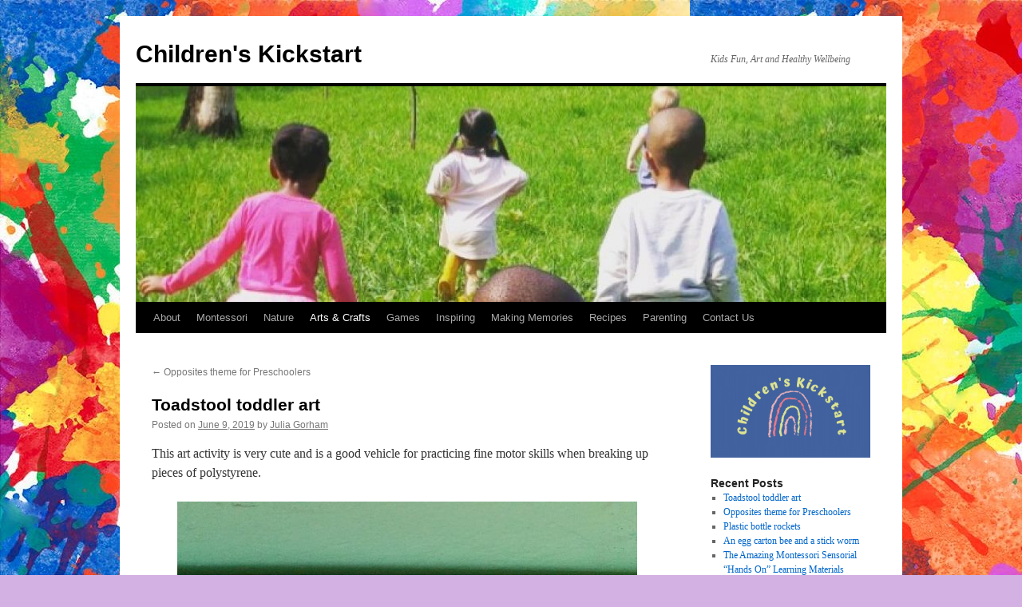

--- FILE ---
content_type: text/html; charset=UTF-8
request_url: https://childrenskickstart.com/kids-crafts/toadstool-toddler-art/
body_size: 7123
content:
<!DOCTYPE html>
<html lang="en-US">
<head>
<meta charset="UTF-8" />
<title>
Toadstool toddler art - Children&#039;s KickstartChildren&#039;s Kickstart	</title>
<link rel="profile" href="http://gmpg.org/xfn/11" />
<link rel="stylesheet" type="text/css" media="all" href="https://childrenskickstart.com/wp-content/themes/twentyten/style.css" />
<link rel="pingback" href="https://childrenskickstart.com/xmlrpc.php">

<!-- This site is optimized with the Yoast SEO plugin v11.3 - https://yoast.com/wordpress/plugins/seo/ -->
<meta name="description" content="Make this cute toadstool with your child and let them have fun sticking pieces of polystyrene on it for spots!"/>
<link rel="canonical" href="https://childrenskickstart.com/kids-crafts/toadstool-toddler-art/" />
<meta property="og:locale" content="en_US" />
<meta property="og:type" content="article" />
<meta property="og:title" content="Toadstool toddler art - Children&#039;s Kickstart" />
<meta property="og:description" content="Make this cute toadstool with your child and let them have fun sticking pieces of polystyrene on it for spots!" />
<meta property="og:url" content="https://childrenskickstart.com/kids-crafts/toadstool-toddler-art/" />
<meta property="og:site_name" content="Children&#039;s Kickstart" />
<meta property="article:section" content="Kids Crafts" />
<meta property="article:published_time" content="2019-06-09T16:11:37+00:00" />
<meta property="article:modified_time" content="2019-06-09T16:11:40+00:00" />
<meta property="og:updated_time" content="2019-06-09T16:11:40+00:00" />
<meta property="og:image" content="https://childrenskickstart.com/wp-content/uploads/2019/06/toadstool2-1024x576.jpg" />
<meta property="og:image:secure_url" content="https://childrenskickstart.com/wp-content/uploads/2019/06/toadstool2-1024x576.jpg" />
<meta property="og:image:width" content="1024" />
<meta property="og:image:height" content="576" />
<script type='application/ld+json' class='yoast-schema-graph yoast-schema-graph--main'>{"@context":"https://schema.org","@graph":[{"@type":"Organization","@id":"https://childrenskickstart.com/#organization","name":"","url":"https://childrenskickstart.com/","sameAs":[]},{"@type":"WebSite","@id":"https://childrenskickstart.com/#website","url":"https://childrenskickstart.com/","name":"Children&#039;s Kickstart","publisher":{"@id":"https://childrenskickstart.com/#organization"},"potentialAction":{"@type":"SearchAction","target":"https://childrenskickstart.com/?s={search_term_string}","query-input":"required name=search_term_string"}},{"@type":"WebPage","@id":"https://childrenskickstart.com/kids-crafts/toadstool-toddler-art/#webpage","url":"https://childrenskickstart.com/kids-crafts/toadstool-toddler-art/","inLanguage":"en-US","name":"Toadstool toddler art - Children&#039;s Kickstart","isPartOf":{"@id":"https://childrenskickstart.com/#website"},"image":{"@type":"ImageObject","@id":"https://childrenskickstart.com/kids-crafts/toadstool-toddler-art/#primaryimage","url":"https://childrenskickstart.com/wp-content/uploads/2019/06/toadstool2.jpg","width":3264,"height":1836,"caption":"toadstool with polystyrene"},"primaryImageOfPage":{"@id":"https://childrenskickstart.com/kids-crafts/toadstool-toddler-art/#primaryimage"},"datePublished":"2019-06-09T16:11:37+00:00","dateModified":"2019-06-09T16:11:40+00:00","description":"Make this cute toadstool with your child and let them have fun sticking pieces of polystyrene on it for spots!"},{"@type":"Article","@id":"https://childrenskickstart.com/kids-crafts/toadstool-toddler-art/#article","isPartOf":{"@id":"https://childrenskickstart.com/kids-crafts/toadstool-toddler-art/#webpage"},"author":{"@id":"https://childrenskickstart.com/author/juliagorham/#author"},"headline":"Toadstool toddler art","datePublished":"2019-06-09T16:11:37+00:00","dateModified":"2019-06-09T16:11:40+00:00","commentCount":0,"mainEntityOfPage":"https://childrenskickstart.com/kids-crafts/toadstool-toddler-art/#webpage","publisher":{"@id":"https://childrenskickstart.com/#organization"},"image":{"@id":"https://childrenskickstart.com/kids-crafts/toadstool-toddler-art/#primaryimage"},"articleSection":"Kids Crafts"},{"@type":["Person"],"@id":"https://childrenskickstart.com/author/juliagorham/#author","name":"Julia Gorham","image":{"@type":"ImageObject","@id":"https://childrenskickstart.com/#authorlogo","url":"https://secure.gravatar.com/avatar/8ecaec14f88ef87a1c32fc1088165087?s=96&d=mm&r=g","caption":"Julia Gorham"},"sameAs":[]}]}</script>
<!-- / Yoast SEO plugin. -->

<link rel='dns-prefetch' href='//use.fontawesome.com' />
<link rel='dns-prefetch' href='//s.w.org' />
<link rel="alternate" type="application/rss+xml" title="Children&#039;s Kickstart &raquo; Feed" href="https://childrenskickstart.com/feed/" />
<link rel="alternate" type="application/rss+xml" title="Children&#039;s Kickstart &raquo; Comments Feed" href="https://childrenskickstart.com/comments/feed/" />
<link rel="alternate" type="application/rss+xml" title="Children&#039;s Kickstart &raquo; Toadstool toddler art Comments Feed" href="https://childrenskickstart.com/kids-crafts/toadstool-toddler-art/feed/" />
		<script type="text/javascript">
			window._wpemojiSettings = {"baseUrl":"https:\/\/s.w.org\/images\/core\/emoji\/11.2.0\/72x72\/","ext":".png","svgUrl":"https:\/\/s.w.org\/images\/core\/emoji\/11.2.0\/svg\/","svgExt":".svg","source":{"concatemoji":"https:\/\/childrenskickstart.com\/wp-includes\/js\/wp-emoji-release.min.js?ver=5.1.19"}};
			!function(e,a,t){var n,r,o,i=a.createElement("canvas"),p=i.getContext&&i.getContext("2d");function s(e,t){var a=String.fromCharCode;p.clearRect(0,0,i.width,i.height),p.fillText(a.apply(this,e),0,0);e=i.toDataURL();return p.clearRect(0,0,i.width,i.height),p.fillText(a.apply(this,t),0,0),e===i.toDataURL()}function c(e){var t=a.createElement("script");t.src=e,t.defer=t.type="text/javascript",a.getElementsByTagName("head")[0].appendChild(t)}for(o=Array("flag","emoji"),t.supports={everything:!0,everythingExceptFlag:!0},r=0;r<o.length;r++)t.supports[o[r]]=function(e){if(!p||!p.fillText)return!1;switch(p.textBaseline="top",p.font="600 32px Arial",e){case"flag":return s([55356,56826,55356,56819],[55356,56826,8203,55356,56819])?!1:!s([55356,57332,56128,56423,56128,56418,56128,56421,56128,56430,56128,56423,56128,56447],[55356,57332,8203,56128,56423,8203,56128,56418,8203,56128,56421,8203,56128,56430,8203,56128,56423,8203,56128,56447]);case"emoji":return!s([55358,56760,9792,65039],[55358,56760,8203,9792,65039])}return!1}(o[r]),t.supports.everything=t.supports.everything&&t.supports[o[r]],"flag"!==o[r]&&(t.supports.everythingExceptFlag=t.supports.everythingExceptFlag&&t.supports[o[r]]);t.supports.everythingExceptFlag=t.supports.everythingExceptFlag&&!t.supports.flag,t.DOMReady=!1,t.readyCallback=function(){t.DOMReady=!0},t.supports.everything||(n=function(){t.readyCallback()},a.addEventListener?(a.addEventListener("DOMContentLoaded",n,!1),e.addEventListener("load",n,!1)):(e.attachEvent("onload",n),a.attachEvent("onreadystatechange",function(){"complete"===a.readyState&&t.readyCallback()})),(n=t.source||{}).concatemoji?c(n.concatemoji):n.wpemoji&&n.twemoji&&(c(n.twemoji),c(n.wpemoji)))}(window,document,window._wpemojiSettings);
		</script>
		<style type="text/css">
img.wp-smiley,
img.emoji {
	display: inline !important;
	border: none !important;
	box-shadow: none !important;
	height: 1em !important;
	width: 1em !important;
	margin: 0 .07em !important;
	vertical-align: -0.1em !important;
	background: none !important;
	padding: 0 !important;
}
</style>
	<link rel='stylesheet' id='wp-block-library-css'  href='https://childrenskickstart.com/wp-includes/css/dist/block-library/style.min.css?ver=5.1.19' type='text/css' media='all' />
<link rel='stylesheet' id='wp-block-library-theme-css'  href='https://childrenskickstart.com/wp-includes/css/dist/block-library/theme.min.css?ver=5.1.19' type='text/css' media='all' />
<link rel='stylesheet' id='scriptlesssocialsharing-css'  href='https://childrenskickstart.com/wp-content/plugins/scriptless-social-sharing/includes/css/scriptlesssocialsharing-style.css?ver=3.0.1' type='text/css' media='all' />
<style id='scriptlesssocialsharing-inline-css' type='text/css'>
.scriptlesssocialsharing-buttons { width: 100% }.scriptlesssocialsharing-buttons a.button { padding: 12px; width: 20%;; }@media only screen and (max-width: 767px) { .scriptlesssocialsharing .sss-name { position: absolute; clip: rect(1px, 1px, 1px, 1px); height: 1px; width: 1px; border: 0; overflow: hidden; } }
</style>
<link rel='stylesheet' id='font-awesome-css'  href='https://use.fontawesome.com/releases/v5.8.2/css/all.css?ver=5.8.2' type='text/css' media='all' />
<link rel='stylesheet' id='scriptlesssocialsharing-fa-icons-css'  href='https://childrenskickstart.com/wp-content/plugins/scriptless-social-sharing/includes/css/scriptlesssocialsharing-fontawesome.css?ver=3.0.1' type='text/css' media='screen' />
<link rel='stylesheet' id='twentyten-block-style-css'  href='https://childrenskickstart.com/wp-content/themes/twentyten/blocks.css?ver=20181018' type='text/css' media='all' />
<link rel='stylesheet' id='youtube-channel-gallery-css'  href='https://childrenskickstart.com/wp-content/plugins/youtube-channel-gallery/styles.css?ver=5.1.19' type='text/css' media='all' />
<link rel='stylesheet' id='jquery.magnific-popup-css'  href='https://childrenskickstart.com/wp-content/plugins/youtube-channel-gallery/magnific-popup.css?ver=5.1.19' type='text/css' media='all' />
<link rel='stylesheet' id='superbox-css'  href='https://childrenskickstart.com/wp-content/plugins/jquery-superbox-image/jquery-superbox-0.9.1/jquery.superbox.css?ver=0.9.1' type='text/css' media='all' />
<script type='text/javascript' src='https://childrenskickstart.com/wp-includes/js/jquery/jquery.js?ver=1.12.4'></script>
<script type='text/javascript' src='https://childrenskickstart.com/wp-includes/js/jquery/jquery-migrate.min.js?ver=1.4.1'></script>
<script type='text/javascript' src='https://childrenskickstart.com/wp-content/plugins/jquery-superbox-image/jquery-superbox-0.9.1/jquery.superbox.js?ver=0.9.1'></script>
<link rel='https://api.w.org/' href='https://childrenskickstart.com/wp-json/' />
<link rel="EditURI" type="application/rsd+xml" title="RSD" href="https://childrenskickstart.com/xmlrpc.php?rsd" />
<link rel="wlwmanifest" type="application/wlwmanifest+xml" href="https://childrenskickstart.com/wp-includes/wlwmanifest.xml" /> 
<meta name="generator" content="WordPress 5.1.19" />
<link rel='shortlink' href='https://childrenskickstart.com/?p=1832' />
<link rel="alternate" type="application/json+oembed" href="https://childrenskickstart.com/wp-json/oembed/1.0/embed?url=https%3A%2F%2Fchildrenskickstart.com%2Fkids-crafts%2Ftoadstool-toddler-art%2F" />
<link rel="alternate" type="text/xml+oembed" href="https://childrenskickstart.com/wp-json/oembed/1.0/embed?url=https%3A%2F%2Fchildrenskickstart.com%2Fkids-crafts%2Ftoadstool-toddler-art%2F&#038;format=xml" />
		<script type="text/javascript">
			var _statcounter = _statcounter || [];
			_statcounter.push({"tags": {"author": "JuliaGorham"}});
		</script>
		<!-- <meta name="NextGEN" version="3.2.2" /> -->
<style type="text/css" id="custom-background-css">
body.custom-background { background-color: #d3b1e2; background-image: url("https://childrenskickstart.com/wp-content/uploads/2019/06/198-2.jpg"); background-position: left top; background-size: auto; background-repeat: repeat; background-attachment: scroll; }
</style>
	<link rel="icon" href="https://childrenskickstart.com/wp-content/uploads/2019/03/cropped-self-esteem-32x32.jpg" sizes="32x32" />
<link rel="icon" href="https://childrenskickstart.com/wp-content/uploads/2019/03/cropped-self-esteem-192x192.jpg" sizes="192x192" />
<link rel="apple-touch-icon-precomposed" href="https://childrenskickstart.com/wp-content/uploads/2019/03/cropped-self-esteem-180x180.jpg" />
<meta name="msapplication-TileImage" content="https://childrenskickstart.com/wp-content/uploads/2019/03/cropped-self-esteem-270x270.jpg" />
</head>

<body class="post-template-default single single-post postid-1832 single-format-standard custom-background">
<div id="wrapper" class="hfeed">
	<div id="header">
		<div id="masthead">
			<div id="branding" role="banner">
								<div id="site-title">
					<span>
						<a href="https://childrenskickstart.com/" title="Children&#039;s Kickstart" rel="home">Children&#039;s Kickstart</a>
					</span>
				</div>
				<div id="site-description">Kids Fun, Art and Healthy Wellbeing</div>

										<img src="https://childrenskickstart.com/wp-content/uploads/2018/03/cropped-outdoors.jpg" width="940" height="270" alt="" />
								</div><!-- #branding -->

			<div id="access" role="navigation">
								<div class="skip-link screen-reader-text"><a href="#content" title="Skip to content">Skip to content</a></div>
								<div class="menu-header"><ul id="menu-main-menu" class="menu"><li id="menu-item-680" class="menu-item menu-item-type-post_type menu-item-object-page menu-item-home menu-item-680"><a href="https://childrenskickstart.com/">About</a></li>
<li id="menu-item-1893" class="menu-item menu-item-type-taxonomy menu-item-object-category menu-item-1893"><a href="https://childrenskickstart.com/category/montessori/">Montessori</a></li>
<li id="menu-item-726" class="menu-item menu-item-type-taxonomy menu-item-object-category menu-item-726"><a href="https://childrenskickstart.com/category/outdoors/">Nature</a></li>
<li id="menu-item-724" class="menu-item menu-item-type-taxonomy menu-item-object-category current-post-ancestor current-menu-parent current-post-parent menu-item-724"><a href="https://childrenskickstart.com/category/kids-crafts/">Arts &#038; Crafts</a></li>
<li id="menu-item-722" class="menu-item menu-item-type-taxonomy menu-item-object-category menu-item-722"><a href="https://childrenskickstart.com/category/educational-games/">Games</a></li>
<li id="menu-item-723" class="menu-item menu-item-type-taxonomy menu-item-object-category menu-item-723"><a href="https://childrenskickstart.com/category/inspiring/">Inspiring</a></li>
<li id="menu-item-725" class="menu-item menu-item-type-taxonomy menu-item-object-category menu-item-725"><a href="https://childrenskickstart.com/category/making-memories/">Making Memories</a></li>
<li id="menu-item-727" class="menu-item menu-item-type-taxonomy menu-item-object-category menu-item-727"><a href="https://childrenskickstart.com/category/recipes/">Recipes</a></li>
<li id="menu-item-766" class="menu-item menu-item-type-taxonomy menu-item-object-category menu-item-766"><a href="https://childrenskickstart.com/category/parenting/">Parenting</a></li>
<li id="menu-item-1907" class="menu-item menu-item-type-post_type menu-item-object-page menu-item-1907"><a href="https://childrenskickstart.com/contact-us/">Contact Us</a></li>
</ul></div>			</div><!-- #access -->
		</div><!-- #masthead -->
	</div><!-- #header -->

	<div id="main">

		<div id="container">
			<div id="content" role="main">

			

				<div id="nav-above" class="navigation">
					<div class="nav-previous"><a href="https://childrenskickstart.com/kids-crafts/opposites-theme-for-preschoolers/" rel="prev"><span class="meta-nav">&larr;</span> Opposites theme for Preschoolers</a></div>
					<div class="nav-next"></div>
				</div><!-- #nav-above -->

				<div id="post-1832" class="post-1832 post type-post status-publish format-standard has-post-thumbnail hentry category-kids-crafts">
					<h1 class="entry-title">Toadstool toddler art</h1>

					<div class="entry-meta">
						<span class="meta-prep meta-prep-author">Posted on</span> <a href="https://childrenskickstart.com/kids-crafts/toadstool-toddler-art/" title="6:11 pm" rel="bookmark"><span class="entry-date">June 9, 2019</span></a> <span class="meta-sep">by</span> <span class="author vcard"><a class="url fn n" href="https://childrenskickstart.com/author/juliagorham/" title="View all posts by Julia Gorham">Julia Gorham</a></span>					</div><!-- .entry-meta -->

					<div class="entry-content">
						
<p>This art activity is very cute and is a good vehicle for
practicing fine motor skills when breaking up pieces of polystyrene. </p>



<div class="wp-block-image"><figure class="aligncenter"><img src="https://childrenskickstart.com/wp-content/uploads/2019/06/toadstool-e1560096517824-576x1024.jpg" alt="" class="wp-image-1833" srcset="https://childrenskickstart.com/wp-content/uploads/2019/06/toadstool-e1560096517824-576x1024.jpg 576w, https://childrenskickstart.com/wp-content/uploads/2019/06/toadstool-e1560096517824-169x300.jpg 169w, https://childrenskickstart.com/wp-content/uploads/2019/06/toadstool-e1560096517824-768x1365.jpg 768w" sizes="(max-width: 576px) 100vw, 576px" /></figure></div>



<p>You will need:</p>



<p>-coloured card: one for the background, one red one for the
top part and brown one for the bottom.</p>



<p>-glue – a glue stick will work well for sticking the card
together but a wood glue works well for the polystyrene.</p>



<p>-polystyrene</p>



<p>-scissors</p>



<ol><li>Make a toadstool with your coloured card. </li><li>Cut out pieces.</li><li>Paste them onto the background card.</li><li>Place glue on the top part of the toadstool. </li><li>Let the kids break pieces off of the polystyrene
and let them attach them.</li></ol>



<figure class="wp-block-image"><img src="https://childrenskickstart.com/wp-content/uploads/2019/06/toadstool2-1024x576.jpg" alt="toadstool with polystyrene" class="wp-image-1834" srcset="https://childrenskickstart.com/wp-content/uploads/2019/06/toadstool2-1024x576.jpg 1024w, https://childrenskickstart.com/wp-content/uploads/2019/06/toadstool2-300x169.jpg 300w, https://childrenskickstart.com/wp-content/uploads/2019/06/toadstool2-768x432.jpg 768w" sizes="(max-width: 1024px) 100vw, 1024px" /></figure>
<div class="scriptlesssocialsharing"><h3 class="scriptlesssocialsharing__heading">Share this post:</h3><div class="scriptlesssocialsharing-buttons"><a class="button twitter" target="_blank" href="https://twitter.com/intent/tweet?text=Toadstool%20toddler%20art&#038;url=https%3A%2F%2Fchildrenskickstart.com%2Fkids-crafts%2Ftoadstool-toddler-art%2F" rel="noopener"><span class="sss-name">Twitter</span></a><a class="button facebook" target="_blank" href="https://www.facebook.com/sharer/sharer.php?u=https%3A%2F%2Fchildrenskickstart.com%2Fkids-crafts%2Ftoadstool-toddler-art%2F" rel="noopener"><span class="sss-name">Facebook</span></a><a class="button pinterest" target="_blank" href="https://pinterest.com/pin/create/button/?url=https%3A%2F%2Fchildrenskickstart.com%2Fkids-crafts%2Ftoadstool-toddler-art%2F&#038;media=https://childrenskickstart.com/wp-content/uploads/2019/06/toadstool2-1024x576.jpg&#038;description=toadstool%20with%20polystyrene" rel="noopener" data-pin-no-hover="true" data-pin-custom="true" data-pin-do="skip" data-pin-description="toadstool with polystyrene"><span class="sss-name">Pinterest</span></a><a class="button linkedin" target="_blank" href="https://www.linkedin.com/shareArticle?mini=1&#038;url=https%3A%2F%2Fchildrenskickstart.com%2Fkids-crafts%2Ftoadstool-toddler-art%2F&#038;title=Toadstool%20toddler%20art&#038;source=https://childrenskickstart.com" rel="noopener"><span class="sss-name">Linkedin</span></a><a class="button email" href="mailto:?body=I%20read%20this%20post%20and%20wanted%20to%20share%20it%20with%20you.%20Here&#039;s%20the%20link:%20https%3A%2F%2Fchildrenskickstart.com%2Fkids-crafts%2Ftoadstool-toddler-art%2F&#038;subject=A%20post%20worth%20sharing:%20Toadstool%20toddler%20art" rel="noopener"><span class="sss-name">Email</span></a></div></div>											</div><!-- .entry-content -->

		
						<div class="entry-utility">
							This entry was posted in <a href="https://childrenskickstart.com/category/kids-crafts/" rel="category tag">Kids Crafts</a>. Bookmark the <a href="https://childrenskickstart.com/kids-crafts/toadstool-toddler-art/" title="Permalink to Toadstool toddler art" rel="bookmark">permalink</a>.													</div><!-- .entry-utility -->
					</div><!-- #post-1832 -->

					<div id="nav-below" class="navigation">
						<div class="nav-previous"><a href="https://childrenskickstart.com/kids-crafts/opposites-theme-for-preschoolers/" rel="prev"><span class="meta-nav">&larr;</span> Opposites theme for Preschoolers</a></div>
						<div class="nav-next"></div>
					</div><!-- #nav-below -->

					
			<div id="comments">



	<div id="respond" class="comment-respond">
		<h3 id="reply-title" class="comment-reply-title">Leave a Reply <small><a rel="nofollow" id="cancel-comment-reply-link" href="/kids-crafts/toadstool-toddler-art/#respond" style="display:none;">Cancel reply</a></small></h3><p class="must-log-in">You must be <a href="https://childrenskickstart.com/wp-login.php?redirect_to=https%3A%2F%2Fchildrenskickstart.com%2Fkids-crafts%2Ftoadstool-toddler-art%2F">logged in</a> to post a comment.</p>	</div><!-- #respond -->
	
</div><!-- #comments -->

	
			</div><!-- #content -->
		</div><!-- #container -->


		<div id="primary" class="widget-area" role="complementary">
			<ul class="xoxo">

<li id="media_image-14" class="widget-container widget_media_image"><img width="300" height="174" src="https://childrenskickstart.com/wp-content/uploads/2020/04/Screenshot-2020-04-08-at-13.57.04-300x174.png" class="image wp-image-1911  attachment-medium size-medium" alt="" style="max-width: 100%; height: auto;" srcset="https://childrenskickstart.com/wp-content/uploads/2020/04/Screenshot-2020-04-08-at-13.57.04-300x174.png 300w, https://childrenskickstart.com/wp-content/uploads/2020/04/Screenshot-2020-04-08-at-13.57.04-768x446.png 768w, https://childrenskickstart.com/wp-content/uploads/2020/04/Screenshot-2020-04-08-at-13.57.04.png 998w" sizes="(max-width: 300px) 100vw, 300px" /></li><li id="text-2" class="widget-container widget_text">			<div class="textwidget"><script>
  (function(i,s,o,g,r,a,m){i['GoogleAnalyticsObject']=r;i[r]=i[r]||function(){
  (i[r].q=i[r].q||[]).push(arguments)},i[r].l=1*new Date();a=s.createElement(o),
  m=s.getElementsByTagName(o)[0];a.async=1;a.src=g;m.parentNode.insertBefore(a,m)
  })(window,document,'script','//www.google-analytics.com/analytics.js','ga');

  ga('create', 'UA-73413434-1', 'auto');
  ga('send', 'pageview');

</script></div>
		</li>		<li id="recent-posts-6" class="widget-container widget_recent_entries">		<h3 class="widget-title">Recent Posts</h3>		<ul>
											<li>
					<a href="https://childrenskickstart.com/kids-crafts/toadstool-toddler-art/">Toadstool toddler art</a>
									</li>
											<li>
					<a href="https://childrenskickstart.com/kids-crafts/opposites-theme-for-preschoolers/">Opposites theme for Preschoolers</a>
									</li>
											<li>
					<a href="https://childrenskickstart.com/kids-crafts/plastic-bottle-rockets/">Plastic bottle rockets</a>
									</li>
											<li>
					<a href="https://childrenskickstart.com/kids-crafts/an-egg-carton-bee-and-a-stick-worm/">An egg carton bee and a stick worm</a>
									</li>
											<li>
					<a href="https://childrenskickstart.com/education/montessori-sensorial-materials/">The Amazing Montessori  Sensorial “Hands On” Learning Materials</a>
									</li>
					</ul>
		</li><li id="media_image-11" class="widget-container widget_media_image"><img width="280" height="235" src="https://childrenskickstart.com/wp-content/uploads/2018/04/julia.jpg" class="image wp-image-1536  attachment-full size-full" alt="" style="max-width: 100%; height: auto;" /></li><li id="media_image-12" class="widget-container widget_media_image"><img width="300" height="300" src="https://childrenskickstart.com/wp-content/uploads/2019/01/tree-300x300.jpg" class="image wp-image-1711  attachment-medium size-medium" alt="" style="max-width: 100%; height: auto;" srcset="https://childrenskickstart.com/wp-content/uploads/2019/01/tree-300x300.jpg 300w, https://childrenskickstart.com/wp-content/uploads/2019/01/tree-150x150.jpg 150w, https://childrenskickstart.com/wp-content/uploads/2019/01/tree-100x100.jpg 100w, https://childrenskickstart.com/wp-content/uploads/2019/01/tree.jpg 480w" sizes="(max-width: 300px) 100vw, 300px" /></li>			</ul>
		</div><!-- #primary .widget-area -->

	</div><!-- #main -->

	<div id="footer" role="contentinfo">
		<div id="colophon">



			<div id="site-info">
				<a href="https://childrenskickstart.com/" title="Children&#039;s Kickstart" rel="home">
					Children&#039;s Kickstart				</a>
							</div><!-- #site-info -->

			<div id="site-generator">
								<a href="https://wordpress.org/" class="imprint" title="Semantic Personal Publishing Platform">
					Proudly powered by WordPress.				</a>
			</div><!-- #site-generator -->

		</div><!-- #colophon -->
	</div><!-- #footer -->

</div><!-- #wrapper -->

<!-- ngg_resource_manager_marker --><script type='text/javascript' src='https://childrenskickstart.com/wp-includes/js/wp-embed.min.js?ver=5.1.19'></script>
                <script type="text/javascript">
                jQuery(document).ready(function() {
                        jQuery.noConflict();
                        jQuery("a img,p img").each(function() {                                
                                if ( this.className.match(/wp-image/gi) 
                                || this.className.match(/attachment-thumbnail/gi) 
                                || this.className.match(/superbox/gi)
                                )
                                {
                                        jQuery(this).parent().attr("rel", "superbox[gallery][superbox]");
                                }
                        });
                        jQuery.superbox.settings = {
	                        boxId: "superbox", // Id attribute of the "superbox" element
	                        boxClasses: "", // Class of the "superbox" element
	                        overlayOpacity: .8, // Background opaqueness
	                        boxWidth: "600", // Default width of the box
	                        boxHeight: "400", // Default height of the box
	                        loadTxt: "Loading...", // Loading text
                                closeTxt: "<img src='https://childrenskickstart.com/wp-content/plugins/jquery-superbox-image/jquery-superbox-0.9.1/icon-exit.png' alt='' width='30' style='cursor:pointer' />",
		                prevTxt: "<img src='https://childrenskickstart.com/wp-content/plugins/jquery-superbox-image/jquery-superbox-0.9.1/icon-prev.png' alt='' width='30' style='cursor:pointer' />",
		                nextTxt: "<img src='https://childrenskickstart.com/wp-content/plugins/jquery-superbox-image/jquery-superbox-0.9.1/icon-next.png' alt='' width='30' style='cursor:pointer' />",
                        };                        
                        jQuery.superbox();
                });
                </script>
                
                		<!-- Start of StatCounter Code -->
		<script>
			<!--
			var sc_project=8073625;
			var sc_security="4425d93c";
						var scJsHost = (("https:" == document.location.protocol) ?
				"https://secure." : "http://www.");
			//-->
			
document.write("<sc"+"ript src='" +scJsHost +"statcounter.com/counter/counter.js'></"+"script>");		</script>
				<noscript><div class="statcounter"><a title="web analytics" href="https://statcounter.com/"><img class="statcounter" src="https://c.statcounter.com/8073625/0/4425d93c/0/" alt="web analytics" /></a></div></noscript>
		<!-- End of StatCounter Code -->
		</body>
</html>


--- FILE ---
content_type: text/css
request_url: https://childrenskickstart.com/wp-content/plugins/scriptless-social-sharing/includes/css/scriptlesssocialsharing-fontawesome.css?ver=3.0.1
body_size: 328
content:
.scriptlesssocialsharing .button .sss-name{margin-left:8px}.scriptlesssocialsharing .button:before{-webkit-font-smoothing:antialiased;-moz-osx-font-smoothing:grayscale;display:inline-block;font-style:normal;font-variant:normal;font-weight:normal;font-family:'Font Awesome 5 Brands','FontAwesome';font-size:20px}.scriptlesssocialsharing .email:before{content:"\f0e0";font-family:'Font Awesome 5 Free','FontAwesome';font-weight:900}.scriptlesssocialsharing .twitter:before{content:"\f099"}.scriptlesssocialsharing .facebook:before{content:"\f09a"}.scriptlesssocialsharing .linkedin:before{content:"\f0e1"}.scriptlesssocialsharing .pinterest:before{content:"\f0d2"}.scriptlesssocialsharing .reddit:before{content:"\f281"}.scriptlesssocialsharing .whatsapp:before{content:"\f232"}.scriptlesssocialsharing .pocket:before{content:"\f265"}.scriptlesssocialsharing .telegram:before{content:"\f3fe"}.scriptlesssocialsharing .sms:before{content:"\f7cd";font-family:'Font Awesome 5 Free','FontAwesome';font-weight:900}